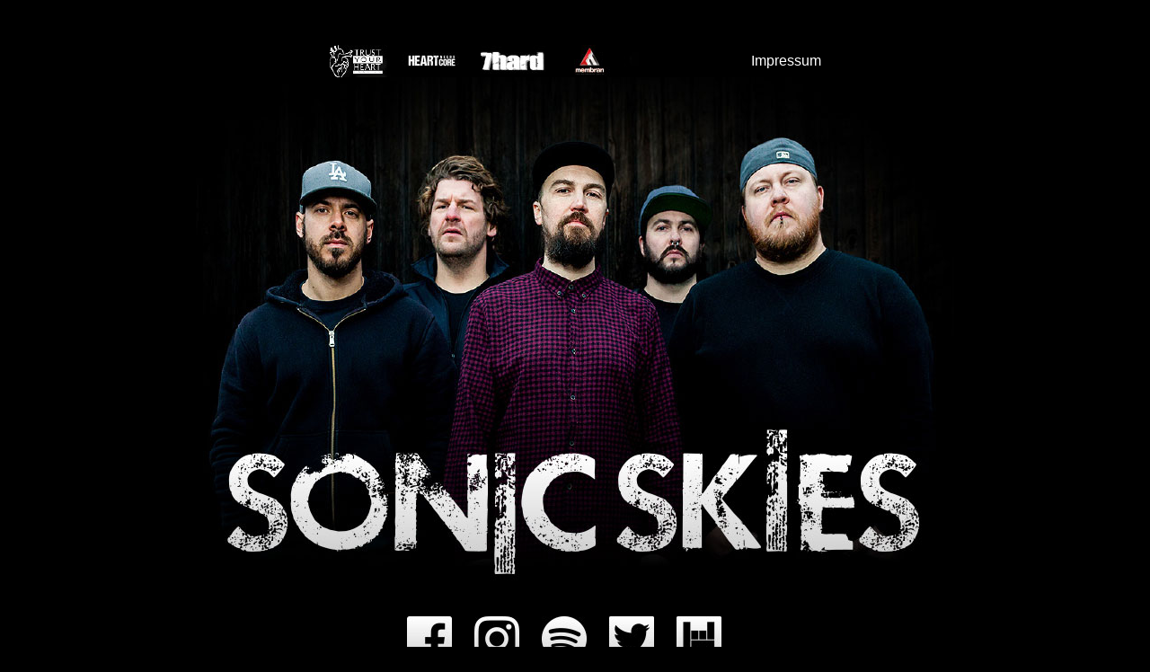

--- FILE ---
content_type: text/html
request_url: http://sonicskies.de/
body_size: 604
content:
<!DOCTYPE html>
<html lang="de">

 <head>
    <meta charset="utf-8">
    <meta name="viewport" content="width=device-width, initial-scale=1.0">
    <title>SONIC SKIES OFFICIAL WEBSITE</title>
    <style> a {color: #fff; text-decoration: none;}</style>
  </head>
 
  <body style="background-color: #000; color: #fff; font-family: arial;">
  	<div style="margin: 50px 0 0 0;">
  	 	<div style="display: flex; align-items: center; justify-content: center;">
  	 		<img src="toplogos.jpg" style="margin: 0 25px 0 0;"><a href="impressum.html">Impressum</a>
  		</div>
  	 	<div style="display: flex; align-items: center; justify-content: center;">
  	 		<img src="bandpic.jpg">
  		</div>
  		<div style="display: flex; align-items: center; justify-content: center;">
  	 		<a href="https://www.facebook.com/SonicSkies/" style="margin: 0 25px 0 0;" target="_blank"><img src="logos/fb_logo.jpg"></a>
  	 		<a href="https://www.instagram.com/sonicskies/" style="margin: 0 25px 0 0;" target="_blank"><img src="logos/insta_logo.jpg"></a>
  	 		<a href="https://open.spotify.com/artist/4TRHRXciNHIQF0TJh0r5do" style="margin: 0 25px 0 0;" target="_blank"><img src="logos/spotify_logo.jpg"></a>
  	 		<a href="https://twitter.com/sonic_skies" style="margin: 0 25px 0 0;" target="_blank"><img src="logos/twitter_logo.jpg"></a>
  	 		<a href="https://www.bandsintown.com/a/4429062-sonic-skies" style="margin: 0 25px 0 0;" target="_blank"><img src="logos/bit_logo.jpg"></a>
  	 		
  		</div>
  	</div>
  </body>
  
</html>